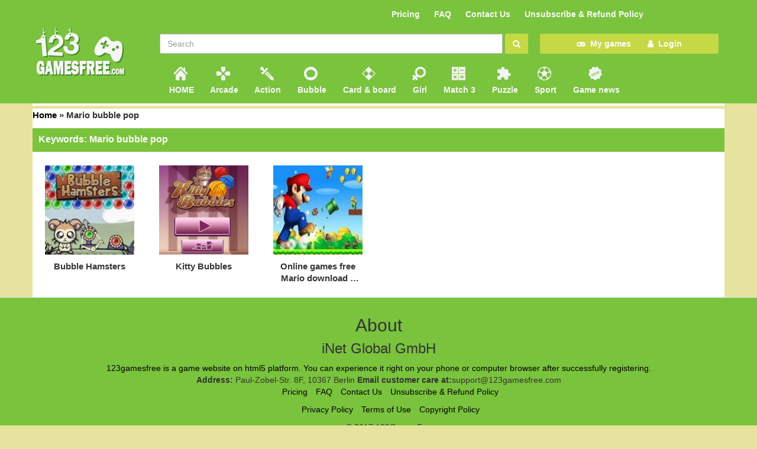

--- FILE ---
content_type: text/html; charset=UTF-8
request_url: https://123gamesfree.com/tag/mario-bubble-pop/
body_size: 5801
content:
 
<!DOCTYPE html>
<html>
<head>
<meta name="viewport"  charset="utf-8" content="width=device-width, initial-scale=1" />
<meta http-equiv="content-language" content="en" />
<link rel="stylesheet" href="https://123gamesfree.com/wp-content/themes/quahay/css/bootstrap.min.css">
<!--<link href="http://fonts.googleapis.com/css?family=Catamaran" rel="stylesheet" type="text/css"> 
<link href="http://fonts.googleapis.com/css?family=Open Sans" rel="stylesheet" type="text/css"> -->
<link rel="shortcut icon" href="https://123gamesfree.com/wp-content/uploads/2018/02/favicon.ico" type="image/x-icon">
<link href="https://123gamesfree.com/wp-content/themes/quahay/css/font-awesome.min.css" rel="stylesheet">
<link href="https://123gamesfree.com/wp-content/themes/quahay/style.css" type="text/css" rel="stylesheet" />
<script src="https://123gamesfree.com/wp-content/themes/quahay/js/jquery-1.9.1.min.js"></script>
<script src="https://123gamesfree.com/wp-content/themes/quahay/js/jquery.min.js"></script>
<script src="https://123gamesfree.com/wp-content/themes/quahay/js/bootstrap.min.js"></script>
<script src="https://123gamesfree.com/wp-content/themes/quahay/js/jquery.lazyload.min.js"></script>
<title>Mario bubble pop - 123 games free</title>
<script type="text/javascript">
	var path = location.pathname;
	if(path.endsWith("/")){
		path = path.substring(0, path.lastIndexOf("/"));
	}
	path = path.substring(path.lastIndexOf("/") + 1, path.length);
	if(path === "apple-worm"){
	}else if(path === "game-apple-worm" || path === "apple-worm-game"){
		window.location.href = "https://123-games.org/api/wap/apple-worm/";
	}
</script>
<meta property="fb:pages" content="713138575523932" />
				<script type="text/javascript">
					var bhittani_plugin_kksr_js = {"nonce":"60587d4a9e","grs":true,"ajaxurl":"https:\/\/123gamesfree.com\/wp-admin\/admin-ajax.php","func":"kksr_ajax","msg":"Rate this post","fuelspeed":400,"thankyou":"Thank you for your vote","error_msg":"An error occurred","tooltip":"1","tooltips":[{"tip":"","color":"#ffffff"},{"tip":"","color":"#ffffff"},{"tip":"","color":"#ffffff"},{"tip":"","color":"#ffffff"},{"tip":"","color":"#ffffff"}]};
				</script>
				
<!-- This site is optimized with the Yoast SEO plugin v5.3.3 - https://yoast.com/wordpress/plugins/seo/ -->
<link rel="canonical" href="https://123gamesfree.com/tag/mario-bubble-pop/" />
<meta property="og:locale" content="en_US" />
<meta property="og:type" content="object" />
<meta property="og:title" content="Mario bubble pop - 123 games free" />
<meta property="og:url" content="https://123gamesfree.com/tag/mario-bubble-pop/" />
<meta property="og:site_name" content="123 games free" />
<meta property="og:image" content="http://123gamesfree.com/wp-content/uploads/2018/02/logo-123games.jpg" />
<meta name="twitter:card" content="summary" />
<meta name="twitter:title" content="Mario bubble pop - 123 games free" />
<meta name="twitter:image" content="http://123gamesfree.com/wp-content/uploads/2018/02/logo-123games.jpg" />
<script type='application/ld+json'>{"@context":"http:\/\/schema.org","@type":"WebSite","@id":"#website","url":"https:\/\/123gamesfree.com\/","name":"Games Free","alternateName":"Free Games","potentialAction":{"@type":"SearchAction","target":"https:\/\/123gamesfree.com\/?s={search_term_string}","query-input":"required name=search_term_string"}}</script>
<script type='application/ld+json'>{"@context":"http:\/\/schema.org","@type":"Person","url":"https:\/\/123gamesfree.com\/tag\/mario-bubble-pop\/","sameAs":[],"@id":"#person","name":"Tr\u00ecu"}</script>
<!-- / Yoast SEO plugin. -->

<link rel='dns-prefetch' href='//s.w.org' />
<link rel="alternate" type="application/rss+xml" title="123 games free &raquo; Mario bubble pop Tag Feed" href="https://123gamesfree.com/tag/mario-bubble-pop/feed/" />
		<script type="text/javascript">
			window._wpemojiSettings = {"baseUrl":"https:\/\/s.w.org\/images\/core\/emoji\/11\/72x72\/","ext":".png","svgUrl":"https:\/\/s.w.org\/images\/core\/emoji\/11\/svg\/","svgExt":".svg","source":{"concatemoji":"https:\/\/123gamesfree.com\/wp-includes\/js\/wp-emoji-release.min.js?ver=4.9.28"}};
			!function(e,a,t){var n,r,o,i=a.createElement("canvas"),p=i.getContext&&i.getContext("2d");function s(e,t){var a=String.fromCharCode;p.clearRect(0,0,i.width,i.height),p.fillText(a.apply(this,e),0,0);e=i.toDataURL();return p.clearRect(0,0,i.width,i.height),p.fillText(a.apply(this,t),0,0),e===i.toDataURL()}function c(e){var t=a.createElement("script");t.src=e,t.defer=t.type="text/javascript",a.getElementsByTagName("head")[0].appendChild(t)}for(o=Array("flag","emoji"),t.supports={everything:!0,everythingExceptFlag:!0},r=0;r<o.length;r++)t.supports[o[r]]=function(e){if(!p||!p.fillText)return!1;switch(p.textBaseline="top",p.font="600 32px Arial",e){case"flag":return s([55356,56826,55356,56819],[55356,56826,8203,55356,56819])?!1:!s([55356,57332,56128,56423,56128,56418,56128,56421,56128,56430,56128,56423,56128,56447],[55356,57332,8203,56128,56423,8203,56128,56418,8203,56128,56421,8203,56128,56430,8203,56128,56423,8203,56128,56447]);case"emoji":return!s([55358,56760,9792,65039],[55358,56760,8203,9792,65039])}return!1}(o[r]),t.supports.everything=t.supports.everything&&t.supports[o[r]],"flag"!==o[r]&&(t.supports.everythingExceptFlag=t.supports.everythingExceptFlag&&t.supports[o[r]]);t.supports.everythingExceptFlag=t.supports.everythingExceptFlag&&!t.supports.flag,t.DOMReady=!1,t.readyCallback=function(){t.DOMReady=!0},t.supports.everything||(n=function(){t.readyCallback()},a.addEventListener?(a.addEventListener("DOMContentLoaded",n,!1),e.addEventListener("load",n,!1)):(e.attachEvent("onload",n),a.attachEvent("onreadystatechange",function(){"complete"===a.readyState&&t.readyCallback()})),(n=t.source||{}).concatemoji?c(n.concatemoji):n.wpemoji&&n.twemoji&&(c(n.twemoji),c(n.wpemoji)))}(window,document,window._wpemojiSettings);
		</script>
		<style type="text/css">
img.wp-smiley,
img.emoji {
	display: inline !important;
	border: none !important;
	box-shadow: none !important;
	height: 1em !important;
	width: 1em !important;
	margin: 0 .07em !important;
	vertical-align: -0.1em !important;
	background: none !important;
	padding: 0 !important;
}
</style>
<link rel='stylesheet' id='bhittani_plugin_kksr-css'  href='https://123gamesfree.com/wp-content/plugins/kk-star-ratings/css.css?ver=2.5.1' type='text/css' media='all' />
<link rel='stylesheet' id='wp-pagenavi-css'  href='https://123gamesfree.com/wp-content/plugins/wp-pagenavi/pagenavi-css.css?ver=2.70' type='text/css' media='all' />
<script type='text/javascript' src='https://123gamesfree.com/wp-includes/js/jquery/jquery.js?ver=1.12.4'></script>
<script type='text/javascript' src='https://123gamesfree.com/wp-includes/js/jquery/jquery-migrate.min.js?ver=1.4.1'></script>
<script type='text/javascript' src='https://123gamesfree.com/wp-content/plugins/kk-star-ratings/js.min.js?ver=2.5.1'></script>
<link rel='https://api.w.org/' href='https://123gamesfree.com/wp-json/' />
<link rel="EditURI" type="application/rsd+xml" title="RSD" href="https://123gamesfree.com/xmlrpc.php?rsd" />
<link rel="wlwmanifest" type="application/wlwmanifest+xml" href="https://123gamesfree.com/wp-includes/wlwmanifest.xml" /> 
<meta name="generator" content="WordPress 4.9.28" />
<!-- Global site tag (gtag.js) - Google Analytics -->
<script async src="https://www.googletagmanager.com/gtag/js?id=UA-112416538-16"></script>
<script>
  window.dataLayer = window.dataLayer || [];
  function gtag(){dataLayer.push(arguments);}
  gtag('js', new Date());

  gtag('config', 'UA-112416538-16');
</script><style>.kk-star-ratings { width:120px; }.kk-star-ratings .kksr-stars a { width:24px; }.kk-star-ratings .kksr-stars, .kk-star-ratings .kksr-stars .kksr-fuel, .kk-star-ratings .kksr-stars a { height:24px; }.kk-star-ratings .kksr-star.gray { background-image: url(http://123gamesfree.com/wp-content/plugins/kk-star-ratings/gray.png); }.kk-star-ratings .kksr-star.yellow { background-image: url(http://123gamesfree.com/wp-content/plugins/kk-star-ratings/yellow.png); }.kk-star-ratings .kksr-star.orange { background-image: url(http://123gamesfree.com/wp-content/plugins/kk-star-ratings/orange.png); }</style><link rel="icon" href="https://123gamesfree.com/wp-content/uploads/2018/02/favicon-gamefree.png" sizes="32x32" />
<link rel="icon" href="https://123gamesfree.com/wp-content/uploads/2018/02/favicon-gamefree.png" sizes="192x192" />
<link rel="apple-touch-icon-precomposed" href="https://123gamesfree.com/wp-content/uploads/2018/02/favicon-gamefree.png" />
<meta name="msapplication-TileImage" content="https://123gamesfree.com/wp-content/uploads/2018/02/favicon-gamefree.png" />
<style type="text/css" media="screen">
	html { margin-top: 0px !important; }
	* html body { margin-top: 0px !important; }
	@media screen and ( max-width: 782px ) {
		html { margin-top: 0px !important; }
		* html body { margin-top: 0px !important; } 
	}
</style> 
<meta name="popads-verification-1077670" value="ce37e8169d336043e34841cd822302c9" />
<!-- Code for 123gamesfree.com | 2018-12-18,2536729,0.005,2 -->

   
</head>
<div id="fb-root"></div>
<script>(function(d, s, id) {
  var js, fjs = d.getElementsByTagName(s)[0];
  if (d.getElementById(id)) return;
  js = d.createElement(s); js.id = id;
  js.src = "//connect.facebook.net/en_US/sdk.js#xfbml=1&version=v2.7&appId=1743013465979464";
  fjs.parentNode.insertBefore(js, fjs);
}(document, 'script', 'facebook-jssdk'));</script>

<body class="archive tag tag-mario-bubble-pop tag-5313 wp-custom-logo">
<div class="body-inner">
<div class="top">
	<header id="header-wrap" class="container">
		<div class="row">	<div class="col-xs-12 col-md-6 navbar-right">
			<nav class="top-menu-container"><ul id="menu-top-menu" class="nav navbar-nav"><li id="menu-item-11898" class="menu-item menu-item-type-post_type menu-item-object-page menu-item-11898"><a href="https://123gamesfree.com/pricing/">Pricing</a></li>
<li id="menu-item-11897" class="menu-item menu-item-type-post_type menu-item-object-page menu-item-11897"><a href="https://123gamesfree.com/faq/">FAQ</a></li>
<li id="menu-item-11896" class="menu-item menu-item-type-post_type menu-item-object-page menu-item-11896"><a href="https://123gamesfree.com/contact-us/">Contact Us</a></li>
<li id="menu-item-11901" class="menu-item menu-item-type-post_type menu-item-object-page menu-item-11901"><a href="https://123gamesfree.com/unsubscribe-refund-policy/">Unsubscribe &#038; Refund Policy</a></li>
</ul></nav></div>
</div>
		<div class="row">

			<div class="col-xs-12 col-md-2 navbar-left">
				<button type="button" class="navbar-toggle" data-toggle="collapse" data-target="#myNavbar">
					<i class="fa fa-bars fa-2x"></i>
				</button>
				<div class="navbar-header">
					<a class="navbar-brand">
						<a href="https://123gamesfree.com/" class="custom-logo-link" rel="home" itemprop="url"><img width="163" height="81" src="https://123gamesfree.com/wp-content/uploads/2018/01/123gamefree_logo-1.png" class="custom-logo" alt="123 games free" itemprop="logo" /></a>					</a>
				</div><!-- /.navbar-header -->

				<button type="button" class="navbar-toggle navbar-search" data-toggle="collapse" data-target="#myNavbar">
					<i class="fa fa-search fa-2x"></i>
				</button>

							</div>
		
			<div class="col-xs-12 col-md-10 navbar-right" id="myNavbar">
				<div class="col-xs-12 col-md-12 navbar-right">
					<div class="col-xs-12 col-md-8">
						<div class="navbar-collapse" id="search-navbar-collapse">
							<form class="searchform navbar-form" role="search" action="https://123gamesfree.com" method="get">
								<div class="form-group">
									<input id="ip-search" name="s" type="text" class="form-control" value="" placeholder="Search">
								</div>
								<button type="submit" class="btn btn-default"><i class="fa fa-search"></i></button>
							</form>
						</div>
					</div>
					<div class="col-xs-12 col-md-4">
						<div >
							<ul class="nav navbar-user">
								<li class="menu-user"><a title="My games" href="https://123gamesfree.com/my-games"><i class="fa fa-gamepad" aria-hidden="true"></i>&nbsp;&nbsp;My games</a></li>
								<li class="menu-user"><a title="Login" href="https://123gamesfree.com/login.php"><i class="fa fa-user" aria-hidden="true"></i>&nbsp;&nbsp;Login</a></li>
							</ul>
						</div>
					</div>
				</div>
				<div class="col-xs-12 col-sm-12 col-md-12">
					<div><div class="menu-menu-1-container"><ul id="menu-menu-1" class="nav navbar-nav"><li id="menu-item-14" class="menu-item menu-item-type-custom menu-item-object-custom menu-item-14"><a title="HOME" href="/"><span class="glyphicon icon-menu icon-home"></span>&nbsp;HOME</a></li>
<li id="menu-item-259" class="menu-item menu-item-type-taxonomy menu-item-object-category menu-item-259"><a title="Arcade" href="https://123gamesfree.com/arcade/"><span class="glyphicon icon-menu icon-Arcade"></span>&nbsp;Arcade</a></li>
<li id="menu-item-3364" class="menu-item menu-item-type-taxonomy menu-item-object-category menu-item-3364"><a title="Action" href="https://123gamesfree.com/action/"><span class="glyphicon icon-menu icon-Action"></span>&nbsp;Action</a></li>
<li id="menu-item-3365" class="menu-item menu-item-type-taxonomy menu-item-object-category menu-item-3365"><a title="Bubble" href="https://123gamesfree.com/bubble/"><span class="glyphicon icon-menu icon-Bubble"></span>&nbsp;Bubble</a></li>
<li id="menu-item-3366" class="menu-item menu-item-type-taxonomy menu-item-object-category menu-item-3366"><a title="Card &amp; board" href="https://123gamesfree.com/card-board/"><span class="glyphicon icon-menu icon-board"></span>&nbsp;Card &#038; board</a></li>
<li id="menu-item-3367" class="menu-item menu-item-type-taxonomy menu-item-object-category menu-item-3367"><a title="Girl" href="https://123gamesfree.com/girl/"><span class="glyphicon icon-menu icon-Girl"></span>&nbsp;Girl</a></li>
<li id="menu-item-3368" class="menu-item menu-item-type-taxonomy menu-item-object-category menu-item-3368"><a title="Match 3" href="https://123gamesfree.com/match-3/"><span class="glyphicon icon-menu icon-Match"></span>&nbsp;Match 3</a></li>
<li id="menu-item-3369" class="menu-item menu-item-type-taxonomy menu-item-object-category menu-item-3369"><a title="Puzzle" href="https://123gamesfree.com/puzzle/"><span class="glyphicon icon-menu icon-Puzzle"></span>&nbsp;Puzzle</a></li>
<li id="menu-item-3370" class="menu-item menu-item-type-taxonomy menu-item-object-category menu-item-3370"><a title="Sport" href="https://123gamesfree.com/sport/"><span class="glyphicon icon-menu icon-Sport"></span>&nbsp;Sport</a></li>
<li id="menu-item-4334" class="menu-item menu-item-type-taxonomy menu-item-object-category menu-item-4334"><a title="Game news" href="https://123gamesfree.com/games-news/"><span class="glyphicon icon-menu icon-News"></span>&nbsp;Game news</a></li>
</ul></div></div>
				</div>

			</div>

		</div>
	</header>  
</div><!-- /.top -->   

<div style="text-align:center; padding: 2px;" class="container">   

</div>
<section style="margin-top: 5px;" class="main-content-wrap">
	<div class="container">
		<div class="row main-content-inner">
					<div id="mm-breadcrumb" vocab="http://schema.org/" typeof="BreadcrumbList">
						<p id="breadcrumbs"><span xmlns:v="http://rdf.data-vocabulary.org/#"><span typeof="v:Breadcrumb"><a href="https://123gamesfree.com/" rel="v:url" property="v:title">Home</a> » <strong class="breadcrumb_last">Mario bubble pop</strong></span></span></p>					</div>
			<div class="movies-list-wrap">
				<div class="ml-title ml-title-page">
					<span class="pull-left-archive">
						<h1>
						Keywords: Mario bubble pop						</h1>
					</span>
					<div class="clearfix"></div>
				</div>
			</div>
			<div class="content-inner">
				<div class="movies-list ">
											<div class="ml-item col-xs-12 col-sm-4 col-md-2">
							<a href="https://123gamesfree.com/bubble-shooter-game/" class="ml-mask">
																									<img class="load-images wp-post-image" data-original="https://123gamesfree.com/wp-content/uploads/2018/12/bubble-shooter-game-150x150.jpg" alt="Bubble Hamsters" src="https://123gamesfree.com/wp-content/uploads/2018/12/bubble-shooter-game-150x150.jpg"/>
																<span class="mli-info">
								  <h2>Bubble Hamsters</h2>
								</span>
							</a>
														<div class="qtip" style="display:none;">
								<div class="qtip-title">Bubble Hamsters</div>
								<div class="qtip-content">
																		<ul class="post-meta">
																				<li>Bubble Hamsters is ball shooting game fun challenging game that will help you have moments of relaxation great. Try here!</li>
																			</ul>
								</div>
							</div>
												   </div>
											<div class="ml-item col-xs-12 col-sm-4 col-md-2">
							<a href="https://123gamesfree.com/bubble-game-free/" class="ml-mask">
																									<img class="load-images wp-post-image" data-original="https://123gamesfree.com/wp-content/uploads/2018/12/bubble-game-free-2-150x150.png" alt="Kitty Bubbles" src="https://123gamesfree.com/wp-content/uploads/2018/12/bubble-game-free-2-150x150.png"/>
																<span class="mli-info">
								  <h2>Kitty Bubbles</h2>
								</span>
							</a>
														<div class="qtip" style="display:none;">
								<div class="qtip-title">Kitty Bubbles</div>
								<div class="qtip-content">
																		<ul class="post-meta">
																				<li>Kitty Bubbles game is game shooting the ball the same kitty cat, incredibly lovely. Sure you will be pleased to join the game, try coffee feel great things đnag waiting for you in the game right now.</li>
																			</ul>
								</div>
							</div>
												   </div>
											<div class="ml-item col-xs-12 col-sm-4 col-md-2">
							<a href="https://123gamesfree.com/games-free-mario/" class="ml-mask">
																									<img class="load-images wp-post-image" data-original="https://123gamesfree.com/wp-content/uploads/2018/10/games-free-mario-150x150.jpg" alt="Online games free Mario download &#8211; Play online games Mario free without download" src="https://123gamesfree.com/wp-content/uploads/2018/10/games-free-mario-150x150.jpg"/>
																<span class="mli-info">
								  <h2>Online games free Mario download &#8211; Play online games Mario free without download</h2>
								</span>
							</a>
														<div class="qtip" style="display:none;">
								<div class="qtip-title">Online games free Mario download &#8211; Play online games Mario free without download</div>
								<div class="qtip-content">
																		<ul class="post-meta">
																			</ul>
								</div>
							</div>
												   </div>
									</div>
								<div class="mo-ta"></div>
			</div>
		</div>
	</div>
</section>
<div style="text-align:center; padding: 2px;" class="container"> 
</div> 		
        	<footer id="footer-wrap" class="">
			    <div class="container">
			        <div class="footer-inner">
						<div class="footer-copyright"> 
			                <!--div class="col-xs-12 col-sm-6 col-md-6 col-lg-6"--> 
			                    <div style="text-align: center;"> 
                                    <h2>About</h2>
                             
                                  <h3>iNet Global GmbH</h3>
                                    <p style="color: #000;">123gamesfree is a game website on html5 platform. You can experience it right on your phone or computer browser after successfully registering.</p>
<strong>Address:</strong> Paul-Zobel-Str. 8F, 10367 Berlin 
                                    

<strong>Email customer care at:</strong>support@123gamesfree.com
                                </div>  
                            <div style="text-align: center;"> 

                            	 <ul>
                                   <li><a href="/pricing/" title="Privacy Policy">Pricing</a></li> 
                                   <li><a href="/faq/" title="Terms of Use">FAQ</a></li>
                                   <li><a href="/contact-us/" title="Copyright Policy">Contact Us</a></li> 
                                   <li><a href="/unsubscribe-refund-policy/" title="Copyright Policy">Unsubscribe & Refund Policy</a></li>    
                                </ul>
                                <ul>
                                   <li><a href="/copyright-policy/" title="Privacy Policy">Privacy Policy</a></li> 
                                   <li><a href="/terms-of-use/" title="Terms of Use">Terms of Use</a></li>
                                   <li><a href="/privacy-policy/" title="Copyright Policy">Copyright Policy</a></li>    
                                </ul>
                                <ul>
                                    <li>© 2017 123GamesFree</li>
                                </ul> 
                            </div>         					      
							<!--/div-->
			            </div>
			        </div>
			    </div>
			</footer>
		</div>
		<script src="https://123-games.org/api/lib/function/iframeResizer.min.js"></script>
		<script src="https://123-games.org/api/lib/function/iframeResizer.contentWindow.min.js"></script>
		<script type="text/javascript">
			$(document).ready(function(){
				// $('#iframe-play').iFrameResize({targetOrigin:"*"});
				window.iFrameResizer = {
					targetOrigin: '*'
				}
			});
		</script>
		<script type="text/javascript">
			$(function() {
				$("img.load-images").lazyload({
					effect : "fadeIn",
					threshold: 100,
					event : "scroll"
				});
			});
		</script>
	</body>
</html>